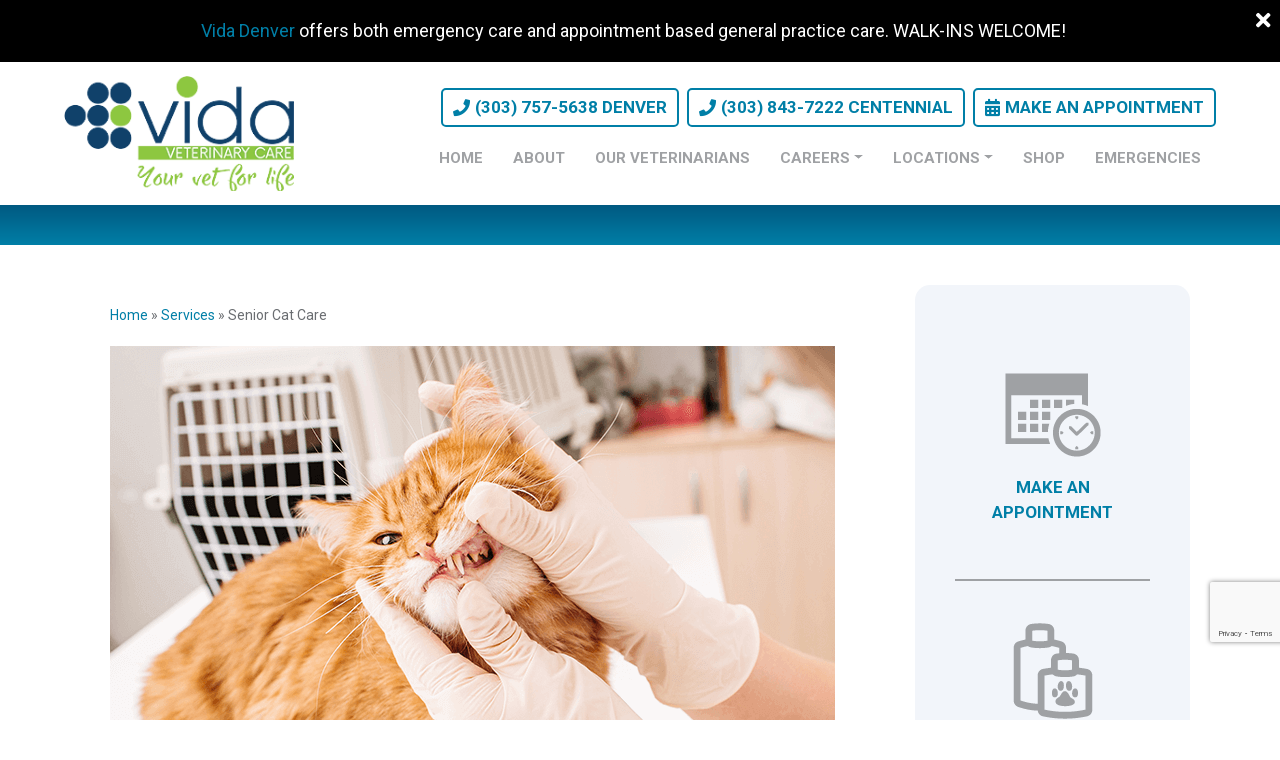

--- FILE ---
content_type: text/html; charset=utf-8
request_url: https://www.google.com/recaptcha/api2/anchor?ar=1&k=6Lc5OWsqAAAAAMKLvU_rNu2aG3z7gWWGUUPDwk-A&co=aHR0cHM6Ly93d3cudmlkYXZldGNhcmUuY29tOjQ0Mw..&hl=en&v=N67nZn4AqZkNcbeMu4prBgzg&size=invisible&anchor-ms=20000&execute-ms=30000&cb=nh1jrj3qowmb
body_size: 49655
content:
<!DOCTYPE HTML><html dir="ltr" lang="en"><head><meta http-equiv="Content-Type" content="text/html; charset=UTF-8">
<meta http-equiv="X-UA-Compatible" content="IE=edge">
<title>reCAPTCHA</title>
<style type="text/css">
/* cyrillic-ext */
@font-face {
  font-family: 'Roboto';
  font-style: normal;
  font-weight: 400;
  font-stretch: 100%;
  src: url(//fonts.gstatic.com/s/roboto/v48/KFO7CnqEu92Fr1ME7kSn66aGLdTylUAMa3GUBHMdazTgWw.woff2) format('woff2');
  unicode-range: U+0460-052F, U+1C80-1C8A, U+20B4, U+2DE0-2DFF, U+A640-A69F, U+FE2E-FE2F;
}
/* cyrillic */
@font-face {
  font-family: 'Roboto';
  font-style: normal;
  font-weight: 400;
  font-stretch: 100%;
  src: url(//fonts.gstatic.com/s/roboto/v48/KFO7CnqEu92Fr1ME7kSn66aGLdTylUAMa3iUBHMdazTgWw.woff2) format('woff2');
  unicode-range: U+0301, U+0400-045F, U+0490-0491, U+04B0-04B1, U+2116;
}
/* greek-ext */
@font-face {
  font-family: 'Roboto';
  font-style: normal;
  font-weight: 400;
  font-stretch: 100%;
  src: url(//fonts.gstatic.com/s/roboto/v48/KFO7CnqEu92Fr1ME7kSn66aGLdTylUAMa3CUBHMdazTgWw.woff2) format('woff2');
  unicode-range: U+1F00-1FFF;
}
/* greek */
@font-face {
  font-family: 'Roboto';
  font-style: normal;
  font-weight: 400;
  font-stretch: 100%;
  src: url(//fonts.gstatic.com/s/roboto/v48/KFO7CnqEu92Fr1ME7kSn66aGLdTylUAMa3-UBHMdazTgWw.woff2) format('woff2');
  unicode-range: U+0370-0377, U+037A-037F, U+0384-038A, U+038C, U+038E-03A1, U+03A3-03FF;
}
/* math */
@font-face {
  font-family: 'Roboto';
  font-style: normal;
  font-weight: 400;
  font-stretch: 100%;
  src: url(//fonts.gstatic.com/s/roboto/v48/KFO7CnqEu92Fr1ME7kSn66aGLdTylUAMawCUBHMdazTgWw.woff2) format('woff2');
  unicode-range: U+0302-0303, U+0305, U+0307-0308, U+0310, U+0312, U+0315, U+031A, U+0326-0327, U+032C, U+032F-0330, U+0332-0333, U+0338, U+033A, U+0346, U+034D, U+0391-03A1, U+03A3-03A9, U+03B1-03C9, U+03D1, U+03D5-03D6, U+03F0-03F1, U+03F4-03F5, U+2016-2017, U+2034-2038, U+203C, U+2040, U+2043, U+2047, U+2050, U+2057, U+205F, U+2070-2071, U+2074-208E, U+2090-209C, U+20D0-20DC, U+20E1, U+20E5-20EF, U+2100-2112, U+2114-2115, U+2117-2121, U+2123-214F, U+2190, U+2192, U+2194-21AE, U+21B0-21E5, U+21F1-21F2, U+21F4-2211, U+2213-2214, U+2216-22FF, U+2308-230B, U+2310, U+2319, U+231C-2321, U+2336-237A, U+237C, U+2395, U+239B-23B7, U+23D0, U+23DC-23E1, U+2474-2475, U+25AF, U+25B3, U+25B7, U+25BD, U+25C1, U+25CA, U+25CC, U+25FB, U+266D-266F, U+27C0-27FF, U+2900-2AFF, U+2B0E-2B11, U+2B30-2B4C, U+2BFE, U+3030, U+FF5B, U+FF5D, U+1D400-1D7FF, U+1EE00-1EEFF;
}
/* symbols */
@font-face {
  font-family: 'Roboto';
  font-style: normal;
  font-weight: 400;
  font-stretch: 100%;
  src: url(//fonts.gstatic.com/s/roboto/v48/KFO7CnqEu92Fr1ME7kSn66aGLdTylUAMaxKUBHMdazTgWw.woff2) format('woff2');
  unicode-range: U+0001-000C, U+000E-001F, U+007F-009F, U+20DD-20E0, U+20E2-20E4, U+2150-218F, U+2190, U+2192, U+2194-2199, U+21AF, U+21E6-21F0, U+21F3, U+2218-2219, U+2299, U+22C4-22C6, U+2300-243F, U+2440-244A, U+2460-24FF, U+25A0-27BF, U+2800-28FF, U+2921-2922, U+2981, U+29BF, U+29EB, U+2B00-2BFF, U+4DC0-4DFF, U+FFF9-FFFB, U+10140-1018E, U+10190-1019C, U+101A0, U+101D0-101FD, U+102E0-102FB, U+10E60-10E7E, U+1D2C0-1D2D3, U+1D2E0-1D37F, U+1F000-1F0FF, U+1F100-1F1AD, U+1F1E6-1F1FF, U+1F30D-1F30F, U+1F315, U+1F31C, U+1F31E, U+1F320-1F32C, U+1F336, U+1F378, U+1F37D, U+1F382, U+1F393-1F39F, U+1F3A7-1F3A8, U+1F3AC-1F3AF, U+1F3C2, U+1F3C4-1F3C6, U+1F3CA-1F3CE, U+1F3D4-1F3E0, U+1F3ED, U+1F3F1-1F3F3, U+1F3F5-1F3F7, U+1F408, U+1F415, U+1F41F, U+1F426, U+1F43F, U+1F441-1F442, U+1F444, U+1F446-1F449, U+1F44C-1F44E, U+1F453, U+1F46A, U+1F47D, U+1F4A3, U+1F4B0, U+1F4B3, U+1F4B9, U+1F4BB, U+1F4BF, U+1F4C8-1F4CB, U+1F4D6, U+1F4DA, U+1F4DF, U+1F4E3-1F4E6, U+1F4EA-1F4ED, U+1F4F7, U+1F4F9-1F4FB, U+1F4FD-1F4FE, U+1F503, U+1F507-1F50B, U+1F50D, U+1F512-1F513, U+1F53E-1F54A, U+1F54F-1F5FA, U+1F610, U+1F650-1F67F, U+1F687, U+1F68D, U+1F691, U+1F694, U+1F698, U+1F6AD, U+1F6B2, U+1F6B9-1F6BA, U+1F6BC, U+1F6C6-1F6CF, U+1F6D3-1F6D7, U+1F6E0-1F6EA, U+1F6F0-1F6F3, U+1F6F7-1F6FC, U+1F700-1F7FF, U+1F800-1F80B, U+1F810-1F847, U+1F850-1F859, U+1F860-1F887, U+1F890-1F8AD, U+1F8B0-1F8BB, U+1F8C0-1F8C1, U+1F900-1F90B, U+1F93B, U+1F946, U+1F984, U+1F996, U+1F9E9, U+1FA00-1FA6F, U+1FA70-1FA7C, U+1FA80-1FA89, U+1FA8F-1FAC6, U+1FACE-1FADC, U+1FADF-1FAE9, U+1FAF0-1FAF8, U+1FB00-1FBFF;
}
/* vietnamese */
@font-face {
  font-family: 'Roboto';
  font-style: normal;
  font-weight: 400;
  font-stretch: 100%;
  src: url(//fonts.gstatic.com/s/roboto/v48/KFO7CnqEu92Fr1ME7kSn66aGLdTylUAMa3OUBHMdazTgWw.woff2) format('woff2');
  unicode-range: U+0102-0103, U+0110-0111, U+0128-0129, U+0168-0169, U+01A0-01A1, U+01AF-01B0, U+0300-0301, U+0303-0304, U+0308-0309, U+0323, U+0329, U+1EA0-1EF9, U+20AB;
}
/* latin-ext */
@font-face {
  font-family: 'Roboto';
  font-style: normal;
  font-weight: 400;
  font-stretch: 100%;
  src: url(//fonts.gstatic.com/s/roboto/v48/KFO7CnqEu92Fr1ME7kSn66aGLdTylUAMa3KUBHMdazTgWw.woff2) format('woff2');
  unicode-range: U+0100-02BA, U+02BD-02C5, U+02C7-02CC, U+02CE-02D7, U+02DD-02FF, U+0304, U+0308, U+0329, U+1D00-1DBF, U+1E00-1E9F, U+1EF2-1EFF, U+2020, U+20A0-20AB, U+20AD-20C0, U+2113, U+2C60-2C7F, U+A720-A7FF;
}
/* latin */
@font-face {
  font-family: 'Roboto';
  font-style: normal;
  font-weight: 400;
  font-stretch: 100%;
  src: url(//fonts.gstatic.com/s/roboto/v48/KFO7CnqEu92Fr1ME7kSn66aGLdTylUAMa3yUBHMdazQ.woff2) format('woff2');
  unicode-range: U+0000-00FF, U+0131, U+0152-0153, U+02BB-02BC, U+02C6, U+02DA, U+02DC, U+0304, U+0308, U+0329, U+2000-206F, U+20AC, U+2122, U+2191, U+2193, U+2212, U+2215, U+FEFF, U+FFFD;
}
/* cyrillic-ext */
@font-face {
  font-family: 'Roboto';
  font-style: normal;
  font-weight: 500;
  font-stretch: 100%;
  src: url(//fonts.gstatic.com/s/roboto/v48/KFO7CnqEu92Fr1ME7kSn66aGLdTylUAMa3GUBHMdazTgWw.woff2) format('woff2');
  unicode-range: U+0460-052F, U+1C80-1C8A, U+20B4, U+2DE0-2DFF, U+A640-A69F, U+FE2E-FE2F;
}
/* cyrillic */
@font-face {
  font-family: 'Roboto';
  font-style: normal;
  font-weight: 500;
  font-stretch: 100%;
  src: url(//fonts.gstatic.com/s/roboto/v48/KFO7CnqEu92Fr1ME7kSn66aGLdTylUAMa3iUBHMdazTgWw.woff2) format('woff2');
  unicode-range: U+0301, U+0400-045F, U+0490-0491, U+04B0-04B1, U+2116;
}
/* greek-ext */
@font-face {
  font-family: 'Roboto';
  font-style: normal;
  font-weight: 500;
  font-stretch: 100%;
  src: url(//fonts.gstatic.com/s/roboto/v48/KFO7CnqEu92Fr1ME7kSn66aGLdTylUAMa3CUBHMdazTgWw.woff2) format('woff2');
  unicode-range: U+1F00-1FFF;
}
/* greek */
@font-face {
  font-family: 'Roboto';
  font-style: normal;
  font-weight: 500;
  font-stretch: 100%;
  src: url(//fonts.gstatic.com/s/roboto/v48/KFO7CnqEu92Fr1ME7kSn66aGLdTylUAMa3-UBHMdazTgWw.woff2) format('woff2');
  unicode-range: U+0370-0377, U+037A-037F, U+0384-038A, U+038C, U+038E-03A1, U+03A3-03FF;
}
/* math */
@font-face {
  font-family: 'Roboto';
  font-style: normal;
  font-weight: 500;
  font-stretch: 100%;
  src: url(//fonts.gstatic.com/s/roboto/v48/KFO7CnqEu92Fr1ME7kSn66aGLdTylUAMawCUBHMdazTgWw.woff2) format('woff2');
  unicode-range: U+0302-0303, U+0305, U+0307-0308, U+0310, U+0312, U+0315, U+031A, U+0326-0327, U+032C, U+032F-0330, U+0332-0333, U+0338, U+033A, U+0346, U+034D, U+0391-03A1, U+03A3-03A9, U+03B1-03C9, U+03D1, U+03D5-03D6, U+03F0-03F1, U+03F4-03F5, U+2016-2017, U+2034-2038, U+203C, U+2040, U+2043, U+2047, U+2050, U+2057, U+205F, U+2070-2071, U+2074-208E, U+2090-209C, U+20D0-20DC, U+20E1, U+20E5-20EF, U+2100-2112, U+2114-2115, U+2117-2121, U+2123-214F, U+2190, U+2192, U+2194-21AE, U+21B0-21E5, U+21F1-21F2, U+21F4-2211, U+2213-2214, U+2216-22FF, U+2308-230B, U+2310, U+2319, U+231C-2321, U+2336-237A, U+237C, U+2395, U+239B-23B7, U+23D0, U+23DC-23E1, U+2474-2475, U+25AF, U+25B3, U+25B7, U+25BD, U+25C1, U+25CA, U+25CC, U+25FB, U+266D-266F, U+27C0-27FF, U+2900-2AFF, U+2B0E-2B11, U+2B30-2B4C, U+2BFE, U+3030, U+FF5B, U+FF5D, U+1D400-1D7FF, U+1EE00-1EEFF;
}
/* symbols */
@font-face {
  font-family: 'Roboto';
  font-style: normal;
  font-weight: 500;
  font-stretch: 100%;
  src: url(//fonts.gstatic.com/s/roboto/v48/KFO7CnqEu92Fr1ME7kSn66aGLdTylUAMaxKUBHMdazTgWw.woff2) format('woff2');
  unicode-range: U+0001-000C, U+000E-001F, U+007F-009F, U+20DD-20E0, U+20E2-20E4, U+2150-218F, U+2190, U+2192, U+2194-2199, U+21AF, U+21E6-21F0, U+21F3, U+2218-2219, U+2299, U+22C4-22C6, U+2300-243F, U+2440-244A, U+2460-24FF, U+25A0-27BF, U+2800-28FF, U+2921-2922, U+2981, U+29BF, U+29EB, U+2B00-2BFF, U+4DC0-4DFF, U+FFF9-FFFB, U+10140-1018E, U+10190-1019C, U+101A0, U+101D0-101FD, U+102E0-102FB, U+10E60-10E7E, U+1D2C0-1D2D3, U+1D2E0-1D37F, U+1F000-1F0FF, U+1F100-1F1AD, U+1F1E6-1F1FF, U+1F30D-1F30F, U+1F315, U+1F31C, U+1F31E, U+1F320-1F32C, U+1F336, U+1F378, U+1F37D, U+1F382, U+1F393-1F39F, U+1F3A7-1F3A8, U+1F3AC-1F3AF, U+1F3C2, U+1F3C4-1F3C6, U+1F3CA-1F3CE, U+1F3D4-1F3E0, U+1F3ED, U+1F3F1-1F3F3, U+1F3F5-1F3F7, U+1F408, U+1F415, U+1F41F, U+1F426, U+1F43F, U+1F441-1F442, U+1F444, U+1F446-1F449, U+1F44C-1F44E, U+1F453, U+1F46A, U+1F47D, U+1F4A3, U+1F4B0, U+1F4B3, U+1F4B9, U+1F4BB, U+1F4BF, U+1F4C8-1F4CB, U+1F4D6, U+1F4DA, U+1F4DF, U+1F4E3-1F4E6, U+1F4EA-1F4ED, U+1F4F7, U+1F4F9-1F4FB, U+1F4FD-1F4FE, U+1F503, U+1F507-1F50B, U+1F50D, U+1F512-1F513, U+1F53E-1F54A, U+1F54F-1F5FA, U+1F610, U+1F650-1F67F, U+1F687, U+1F68D, U+1F691, U+1F694, U+1F698, U+1F6AD, U+1F6B2, U+1F6B9-1F6BA, U+1F6BC, U+1F6C6-1F6CF, U+1F6D3-1F6D7, U+1F6E0-1F6EA, U+1F6F0-1F6F3, U+1F6F7-1F6FC, U+1F700-1F7FF, U+1F800-1F80B, U+1F810-1F847, U+1F850-1F859, U+1F860-1F887, U+1F890-1F8AD, U+1F8B0-1F8BB, U+1F8C0-1F8C1, U+1F900-1F90B, U+1F93B, U+1F946, U+1F984, U+1F996, U+1F9E9, U+1FA00-1FA6F, U+1FA70-1FA7C, U+1FA80-1FA89, U+1FA8F-1FAC6, U+1FACE-1FADC, U+1FADF-1FAE9, U+1FAF0-1FAF8, U+1FB00-1FBFF;
}
/* vietnamese */
@font-face {
  font-family: 'Roboto';
  font-style: normal;
  font-weight: 500;
  font-stretch: 100%;
  src: url(//fonts.gstatic.com/s/roboto/v48/KFO7CnqEu92Fr1ME7kSn66aGLdTylUAMa3OUBHMdazTgWw.woff2) format('woff2');
  unicode-range: U+0102-0103, U+0110-0111, U+0128-0129, U+0168-0169, U+01A0-01A1, U+01AF-01B0, U+0300-0301, U+0303-0304, U+0308-0309, U+0323, U+0329, U+1EA0-1EF9, U+20AB;
}
/* latin-ext */
@font-face {
  font-family: 'Roboto';
  font-style: normal;
  font-weight: 500;
  font-stretch: 100%;
  src: url(//fonts.gstatic.com/s/roboto/v48/KFO7CnqEu92Fr1ME7kSn66aGLdTylUAMa3KUBHMdazTgWw.woff2) format('woff2');
  unicode-range: U+0100-02BA, U+02BD-02C5, U+02C7-02CC, U+02CE-02D7, U+02DD-02FF, U+0304, U+0308, U+0329, U+1D00-1DBF, U+1E00-1E9F, U+1EF2-1EFF, U+2020, U+20A0-20AB, U+20AD-20C0, U+2113, U+2C60-2C7F, U+A720-A7FF;
}
/* latin */
@font-face {
  font-family: 'Roboto';
  font-style: normal;
  font-weight: 500;
  font-stretch: 100%;
  src: url(//fonts.gstatic.com/s/roboto/v48/KFO7CnqEu92Fr1ME7kSn66aGLdTylUAMa3yUBHMdazQ.woff2) format('woff2');
  unicode-range: U+0000-00FF, U+0131, U+0152-0153, U+02BB-02BC, U+02C6, U+02DA, U+02DC, U+0304, U+0308, U+0329, U+2000-206F, U+20AC, U+2122, U+2191, U+2193, U+2212, U+2215, U+FEFF, U+FFFD;
}
/* cyrillic-ext */
@font-face {
  font-family: 'Roboto';
  font-style: normal;
  font-weight: 900;
  font-stretch: 100%;
  src: url(//fonts.gstatic.com/s/roboto/v48/KFO7CnqEu92Fr1ME7kSn66aGLdTylUAMa3GUBHMdazTgWw.woff2) format('woff2');
  unicode-range: U+0460-052F, U+1C80-1C8A, U+20B4, U+2DE0-2DFF, U+A640-A69F, U+FE2E-FE2F;
}
/* cyrillic */
@font-face {
  font-family: 'Roboto';
  font-style: normal;
  font-weight: 900;
  font-stretch: 100%;
  src: url(//fonts.gstatic.com/s/roboto/v48/KFO7CnqEu92Fr1ME7kSn66aGLdTylUAMa3iUBHMdazTgWw.woff2) format('woff2');
  unicode-range: U+0301, U+0400-045F, U+0490-0491, U+04B0-04B1, U+2116;
}
/* greek-ext */
@font-face {
  font-family: 'Roboto';
  font-style: normal;
  font-weight: 900;
  font-stretch: 100%;
  src: url(//fonts.gstatic.com/s/roboto/v48/KFO7CnqEu92Fr1ME7kSn66aGLdTylUAMa3CUBHMdazTgWw.woff2) format('woff2');
  unicode-range: U+1F00-1FFF;
}
/* greek */
@font-face {
  font-family: 'Roboto';
  font-style: normal;
  font-weight: 900;
  font-stretch: 100%;
  src: url(//fonts.gstatic.com/s/roboto/v48/KFO7CnqEu92Fr1ME7kSn66aGLdTylUAMa3-UBHMdazTgWw.woff2) format('woff2');
  unicode-range: U+0370-0377, U+037A-037F, U+0384-038A, U+038C, U+038E-03A1, U+03A3-03FF;
}
/* math */
@font-face {
  font-family: 'Roboto';
  font-style: normal;
  font-weight: 900;
  font-stretch: 100%;
  src: url(//fonts.gstatic.com/s/roboto/v48/KFO7CnqEu92Fr1ME7kSn66aGLdTylUAMawCUBHMdazTgWw.woff2) format('woff2');
  unicode-range: U+0302-0303, U+0305, U+0307-0308, U+0310, U+0312, U+0315, U+031A, U+0326-0327, U+032C, U+032F-0330, U+0332-0333, U+0338, U+033A, U+0346, U+034D, U+0391-03A1, U+03A3-03A9, U+03B1-03C9, U+03D1, U+03D5-03D6, U+03F0-03F1, U+03F4-03F5, U+2016-2017, U+2034-2038, U+203C, U+2040, U+2043, U+2047, U+2050, U+2057, U+205F, U+2070-2071, U+2074-208E, U+2090-209C, U+20D0-20DC, U+20E1, U+20E5-20EF, U+2100-2112, U+2114-2115, U+2117-2121, U+2123-214F, U+2190, U+2192, U+2194-21AE, U+21B0-21E5, U+21F1-21F2, U+21F4-2211, U+2213-2214, U+2216-22FF, U+2308-230B, U+2310, U+2319, U+231C-2321, U+2336-237A, U+237C, U+2395, U+239B-23B7, U+23D0, U+23DC-23E1, U+2474-2475, U+25AF, U+25B3, U+25B7, U+25BD, U+25C1, U+25CA, U+25CC, U+25FB, U+266D-266F, U+27C0-27FF, U+2900-2AFF, U+2B0E-2B11, U+2B30-2B4C, U+2BFE, U+3030, U+FF5B, U+FF5D, U+1D400-1D7FF, U+1EE00-1EEFF;
}
/* symbols */
@font-face {
  font-family: 'Roboto';
  font-style: normal;
  font-weight: 900;
  font-stretch: 100%;
  src: url(//fonts.gstatic.com/s/roboto/v48/KFO7CnqEu92Fr1ME7kSn66aGLdTylUAMaxKUBHMdazTgWw.woff2) format('woff2');
  unicode-range: U+0001-000C, U+000E-001F, U+007F-009F, U+20DD-20E0, U+20E2-20E4, U+2150-218F, U+2190, U+2192, U+2194-2199, U+21AF, U+21E6-21F0, U+21F3, U+2218-2219, U+2299, U+22C4-22C6, U+2300-243F, U+2440-244A, U+2460-24FF, U+25A0-27BF, U+2800-28FF, U+2921-2922, U+2981, U+29BF, U+29EB, U+2B00-2BFF, U+4DC0-4DFF, U+FFF9-FFFB, U+10140-1018E, U+10190-1019C, U+101A0, U+101D0-101FD, U+102E0-102FB, U+10E60-10E7E, U+1D2C0-1D2D3, U+1D2E0-1D37F, U+1F000-1F0FF, U+1F100-1F1AD, U+1F1E6-1F1FF, U+1F30D-1F30F, U+1F315, U+1F31C, U+1F31E, U+1F320-1F32C, U+1F336, U+1F378, U+1F37D, U+1F382, U+1F393-1F39F, U+1F3A7-1F3A8, U+1F3AC-1F3AF, U+1F3C2, U+1F3C4-1F3C6, U+1F3CA-1F3CE, U+1F3D4-1F3E0, U+1F3ED, U+1F3F1-1F3F3, U+1F3F5-1F3F7, U+1F408, U+1F415, U+1F41F, U+1F426, U+1F43F, U+1F441-1F442, U+1F444, U+1F446-1F449, U+1F44C-1F44E, U+1F453, U+1F46A, U+1F47D, U+1F4A3, U+1F4B0, U+1F4B3, U+1F4B9, U+1F4BB, U+1F4BF, U+1F4C8-1F4CB, U+1F4D6, U+1F4DA, U+1F4DF, U+1F4E3-1F4E6, U+1F4EA-1F4ED, U+1F4F7, U+1F4F9-1F4FB, U+1F4FD-1F4FE, U+1F503, U+1F507-1F50B, U+1F50D, U+1F512-1F513, U+1F53E-1F54A, U+1F54F-1F5FA, U+1F610, U+1F650-1F67F, U+1F687, U+1F68D, U+1F691, U+1F694, U+1F698, U+1F6AD, U+1F6B2, U+1F6B9-1F6BA, U+1F6BC, U+1F6C6-1F6CF, U+1F6D3-1F6D7, U+1F6E0-1F6EA, U+1F6F0-1F6F3, U+1F6F7-1F6FC, U+1F700-1F7FF, U+1F800-1F80B, U+1F810-1F847, U+1F850-1F859, U+1F860-1F887, U+1F890-1F8AD, U+1F8B0-1F8BB, U+1F8C0-1F8C1, U+1F900-1F90B, U+1F93B, U+1F946, U+1F984, U+1F996, U+1F9E9, U+1FA00-1FA6F, U+1FA70-1FA7C, U+1FA80-1FA89, U+1FA8F-1FAC6, U+1FACE-1FADC, U+1FADF-1FAE9, U+1FAF0-1FAF8, U+1FB00-1FBFF;
}
/* vietnamese */
@font-face {
  font-family: 'Roboto';
  font-style: normal;
  font-weight: 900;
  font-stretch: 100%;
  src: url(//fonts.gstatic.com/s/roboto/v48/KFO7CnqEu92Fr1ME7kSn66aGLdTylUAMa3OUBHMdazTgWw.woff2) format('woff2');
  unicode-range: U+0102-0103, U+0110-0111, U+0128-0129, U+0168-0169, U+01A0-01A1, U+01AF-01B0, U+0300-0301, U+0303-0304, U+0308-0309, U+0323, U+0329, U+1EA0-1EF9, U+20AB;
}
/* latin-ext */
@font-face {
  font-family: 'Roboto';
  font-style: normal;
  font-weight: 900;
  font-stretch: 100%;
  src: url(//fonts.gstatic.com/s/roboto/v48/KFO7CnqEu92Fr1ME7kSn66aGLdTylUAMa3KUBHMdazTgWw.woff2) format('woff2');
  unicode-range: U+0100-02BA, U+02BD-02C5, U+02C7-02CC, U+02CE-02D7, U+02DD-02FF, U+0304, U+0308, U+0329, U+1D00-1DBF, U+1E00-1E9F, U+1EF2-1EFF, U+2020, U+20A0-20AB, U+20AD-20C0, U+2113, U+2C60-2C7F, U+A720-A7FF;
}
/* latin */
@font-face {
  font-family: 'Roboto';
  font-style: normal;
  font-weight: 900;
  font-stretch: 100%;
  src: url(//fonts.gstatic.com/s/roboto/v48/KFO7CnqEu92Fr1ME7kSn66aGLdTylUAMa3yUBHMdazQ.woff2) format('woff2');
  unicode-range: U+0000-00FF, U+0131, U+0152-0153, U+02BB-02BC, U+02C6, U+02DA, U+02DC, U+0304, U+0308, U+0329, U+2000-206F, U+20AC, U+2122, U+2191, U+2193, U+2212, U+2215, U+FEFF, U+FFFD;
}

</style>
<link rel="stylesheet" type="text/css" href="https://www.gstatic.com/recaptcha/releases/N67nZn4AqZkNcbeMu4prBgzg/styles__ltr.css">
<script nonce="m0IyqHKZ74ZIVlTfymdmKA" type="text/javascript">window['__recaptcha_api'] = 'https://www.google.com/recaptcha/api2/';</script>
<script type="text/javascript" src="https://www.gstatic.com/recaptcha/releases/N67nZn4AqZkNcbeMu4prBgzg/recaptcha__en.js" nonce="m0IyqHKZ74ZIVlTfymdmKA">
      
    </script></head>
<body><div id="rc-anchor-alert" class="rc-anchor-alert"></div>
<input type="hidden" id="recaptcha-token" value="[base64]">
<script type="text/javascript" nonce="m0IyqHKZ74ZIVlTfymdmKA">
      recaptcha.anchor.Main.init("[\x22ainput\x22,[\x22bgdata\x22,\x22\x22,\[base64]/[base64]/[base64]/[base64]/[base64]/UltsKytdPUU6KEU8MjA0OD9SW2wrK109RT4+NnwxOTI6KChFJjY0NTEyKT09NTUyOTYmJk0rMTxjLmxlbmd0aCYmKGMuY2hhckNvZGVBdChNKzEpJjY0NTEyKT09NTYzMjA/[base64]/[base64]/[base64]/[base64]/[base64]/[base64]/[base64]\x22,\[base64]\x22,\x22wrB8fsOVU8K0YAzDsxIpw7ZHw7jDnMK1CMO6SRcvw53CsGlTw4XDuMO0wrbCinklWw3CkMKgw4VwEHh3P8KRGiZ9w5h/wrkNQ13DgcOXHcO3wppzw7VUwoMBw4lEwrIDw7fCs2TCknsuFcOeGxc8TcOSJcOqDxHCgQMlMGN4Oxo7BsKawo1kw50UwoHDksObG8K7KMO5w77CmcOJVlrDkMKPw5nDih4qwohSw7/Cu8KAIsKwAMOhIRZqwpFES8OpLmEHwrzDjDbDqlZcwqR+PBnDrsKHNVRLHBPDrMOYwocrD8Kyw4/CiMOew5LDkxM1Yn3CnMKtwpbDgVASwp3DvsOnwqMpwrvDvMKAwrjCs8K8bSAuwrLCvXXDpl4Fwo/[base64]/DosOURcOzTMK2QWHDojXCgsOHeVsRcMOOY8K7wrfDr2/DjEEDwrrDgsOzY8Oxw5zCgUfDmcOow4/DsMKQEMOwwrXDsSJhw7RiIcKHw5fDiV1WfX3DiT9Tw7/CosKmYsOlw6/Dt8KOGMKLw6pvXMOIbsKkMcKXLnIwwq9dwq9uwoBSwofDllZMwqhBR3DCmlwZwrrDhMOEMRIBb0ZdRzLDtMO+wq3Dsg5Mw7cwKC5tEll8wq0tb1w2MWUxFF/[base64]/CpMK8w5txwqHDtDbCmn3ClsKpwo8JdXU/M1fClsOKwp7DmD/CmMKnbMKuDzUMd8KuwoNQFsOTwo0IecO1woVPXcOlKsO6w4IxPcKZJMO6wqPCiXtyw4gIaF3Dp0PCqcKpwq/DglAvHDjDt8Owwp4tw6/CvsOJw7jDlFPCrBsDClksIsO6wrp7Q8OEwoTCo8KuX8KMLMKOwq0lwqzDoXjCpcKCXk0TPhXDvMKJAcOuwrvDvcKQQSTCmx3Dk2Bqw4DCpsO8w6w5wqDDl0/DkyfDtgVsYUE2EcK6QcOZZ8OHw4JAwokBAlPDmUENw4cqJFrDpsOMwrRlVcKDwpUHU25gwqd/[base64]/[base64]/DgBrCvcOkw6fDpMODZsKVwqHDtsKXw5nCkSZKwoE2NcOzwoJjwrBtw7/[base64]/Dh8Orwr5aXcKEw5o/UMOywqo4dMOjDGLCrMK7UxXCkMONGGoIPcOfw7JCZCdCC0TCvcOBbG0uAxLCkWs2w7XClid+woXCvjHDsA1lw4PCocObdjfCiMOCUMKow5Y2ecOqwrFQw5hhwrbCosOhwqYDSinCgcOiJHs/wonCmDRGEMOlKy/Dt2QsZGHDmsKNR0vCgcO5w6xpwpnCvsKyIsOLaAPDtcOqGl5YFH0zc8OkPWcJw7xyI8O4w6LCrg04cmfCs1fDvUgqdMOww7hze0QyMR7CjsKxw5ceMcKqcsO5YAF6w6N+wojCsx/Ci8Kxw5vDmsK5w5vDpDcYwpTClkY2wqXDhcOyQ8Ksw7bCnMKEWGLDhsKCaMKZKMKGwpZZA8OrLGLDgsKGBxLDh8OhwrLDtsOJasKuw4rDgk/[base64]/CoWUpw75PAnDDicKWwpDDuMOPw4TDt8O/fsO9w7nCqcKOYsOQw73DocKiwo3DqX4wBsOFwoLDlcOQw4IuPxIBKsO/w63DjV5TwrN5w7LDlHV6wr/Du0rCgMKDw5fDssOawpDCtcOHZ8KJCcKyW8OOw5ZWwpFyw4Zzw7HCs8KCwpgGQ8KEe0bCvCLCnDvDtcODwpnColfCrcKubBZ/[base64]/Cr8KGFkXClEsVw5gbwrkRwr4ww6RYE8Onw63ClH4OG8O3G0zCo8KUElHDnGlNIEbDkBfDu0nCrcKGw5lnwrQJIwfDrDMnwqTCmMK7w4RnfsK4SRbDuDHDr8Olw4Y4XMOUw6Q0esO3wq/CoMKEw6DDpMKvwqlVw4kmdcO6wr8sw6DCrhZEL8OXw5XCswJJwrfCm8O5CApIw4ZQwqHDu8KOw44RLcKDwpgew6DDjcOwEsKCO8Oqw5I1LibCq8Oqw7t3JA/DgTLDtAcbw4XCqFMTwo/[base64]/[base64]/K8KFdcKGw4ATwoBgfcK1w6HCnsKqw7tCfMOQZBXCuALDvMKYRnDCkRZHHcOzwqkBw5jCqsKRJSHCgAg/JsKmB8K9Kyc/w743AsOuZMOoVcOowolLwopJZMO8w4w/BAYqwohuSMK5wqZNw7hPw77CtFpGKMORw4cuw4MWw6/ChsOcwqDCusOyScK3XTM8w4B/QcOiwqHDqSjCq8Kow5rCicKBFSfDrBzCosKiZsOBDW01EVoJw6jDjsOfw4ckwog5w7Bww5YxKlZOR1oFwrvDuFtKAsO1w77CpcK4Yi3DqsKsWVB0wqNHKsOmwp/DjsOlw7lWAEE0wo9vJ8K8Ay3DssK+wo0rw7LDmcOvC8KJI8OgbMOZMcKNw73DsMOFwojCnwjDv8O5EsOQwoZ5XULDnzPCkcKhw5fCmcKcw7rCoWXChcO8woMfSsKbQ8KGTF4/w7Bfw4Y1W2F3JsOvWzXDmy7CrcORZgDClRfDt0wCD8Oewp7CnsKdw6RDw6YNw7ZdRcOyfsOIVcKGwqU7YcKlwrQ6HSXDgsKRRMKbw7bCncOvFMKuPSXCoHxFw58qdR/CnDAbCMKAwpnDjUjDvhRQC8OZVj/[base64]/Cm8OKXcO3GsO5w7fCs8O0TsOtwoPDr8OvwpNnKVYXwq3Cj8Kqw4xgfMOeesKHwr9xQsKZwodKw6rCgcOmUMOTw5TDisOgKVzDoFzDosOVw53DrsKbYwojP8O8csONwpAIwrIvFXsyIA5SwpPDlE3DpMO5Ji/Dv13Ch3UeYVfDliwTJsKcQsOZQ3rDrHrCo8Ktwql4w6BQOkPDpcKAw7QNXybCjCbCq2xDBMKsw4DDkzAcw7HDnMKSZ0Zsw5/Dr8OjQ0jDv3Utw60Dc8OTQcK1w7TDtGXDi8KtwqLCmcKfwr1XcMOIwojCpRc1wpnDu8OYZTHCuBY2QBTCk0fCqMOdw7txchjDo0bDjcOuwr02wqvDlFnDrSwEwpTCo3/[base64]/[base64]/LsKoUjICwp7CisOGVxRiBcOwwoLCoU4NZzrChsKIKsOcfywKH17CksKxD20dQlMeV8KkWkPCn8O6FsKYb8OuwqbCi8KdbhLCphNqw5vDn8Kgwr3DksOnGADDjWLCjMOfwoQGN1vCgcOxw7XCmsKvA8KTwoQXGmfCg35PECbDtsOCCy/Ds1nDlCdJwrp3BDbCtk8Iw6fDtBEOw7TCrsO8wp7CrDzDkMOLw6d/[base64]/[base64]/wq8Mw7FeCsOEwrPDiR/[base64]/DtngbdMK+b2rDsSHCscOVwoQ5XGDCq8KxfUUdAQzChMOLwoJow7/Di8Otw7HCq8OywqPCvDXCtkYoXCdKw6rCrcOJCDbDosKwwotjw4bDucOFwpbDksORw7jCpMOaw7bCjsKnLcO/ZcKYwrnCh0Naw7HCtSspYMKNLx80OcKrw48DwpwTwpTDmcO3aRlzw64RQMOvwp5kw4vClG/CvFzCqkA/wpjCnwt0w4VbNkrCskjDpMO9McOdYDEwcsKSX8O0LgnDsznCn8KlQCTDssODw77CgyAwUMO8cMO2w60scsOpw7/Csk4qw4PCncOYAzzDq0zCqsKOw4vDllrDs08+ecKcK2TDpyTCtMOJw4M/csKAMxUlZ8KTw6zChXLDhMKSHcODw5/DvcKZw5kWXCzCpWfDvyc/w41awrTCksKAw4jCk8KLw7vDpCxbRMK7WUtwb0XDhHEowobDm0bCrlfCtcOfwqprw7c3FcKcPsOmXcK7wrNJGQzDjMKAw49OSsOYUR/[base64]/CsU7Co0YxwoRsw4bDosKKw43Du2XDuMKEw77ClsKtw4ZoL8KjXsOaT2ItL0Y1GsOnw6VAw4NlwqIgwr9sw7dAwq8yw6/DgMKBGC9twrdUTz7Cp8KHF8KEw5rCscKcG8K4JXjDk2LChMK2W1nCh8Kyw73DqsOefcOlXMOPEMKgRTHDt8KWahAuwqxYbsOvw6kCwoLCq8KFMjViwqMjY8K2ZcKgIQHDjmzDpMK0CcODXMObU8KYQFFHw6gmwqkKw456TMOHw5HCt2PChcKOw7jCr8OlwqnCtcKnw4/CtMOiw5/DrQgrclVRb8KCwo4NaVzDmyPDhgbDgsKdDcKEwrI/[base64]/dMKKLcKUwp1IZMKxGgYzFcOkw6vCtMOWwrR9wp9Mck7Cq3vDqcKkw4XCsMOaaTkgIkUAElDDiEjCiyjDkCFywrHCokzCkBPCmMK/w70SwocANnl6H8OJw5XDp0QAwpHCjCBOwqrCkWYrw7sow7Rfw7cCwrzCh8KFDsOGwpYeQVRgw5HDqH7CvMKtaEVYwpfCmD88EcKjezgiMElJPMOxwpbDpMKuX8KLwp/ChzXDhh7CrAYLw5bCvQzDmxfCo8O2XkQNwofDjjbDtxLCncKCTmM3WcK5w5xRNxnDvMK0w5HCo8K2dMOxwrgSWBwYZ3bCvgTCssO6E8KbYVjDrzF1Q8OawpR5w4QgwpTCgMKywr/CuMKwO8OZWDvDscOnwpfChVs6wq4IGcO0w4h/RMKmKg/DkwnCjAYYUMOna1zDl8KswprDpTfCuwbDv8K3SUVUwpDCgwjCtAPCsXp1ccKRfMO1ekbCosKowoTDnMKIRwnCt1c8KcObNcOww5d6wrbCjcOMAcKYw6rCjyvCnQDClkoyUcK/Xi4ow47Cqy5jZ8ODwpLCtFTDiDtNwo1zwqA8DRPCjU/DvkfDlgrDl2/[base64]/DnsKoLzcdIAXDrMKsRAXDiRDDgQzCncK0w5LDksK/HmPDrhUJw7APw4Jow7RQwo9IQ8KHVkRzXAzCpcKgw5pyw5gqVcOpwoFvw4PDhkbCscKWccKhw4fCkcK/E8K7wqTCt8ORXMO2dsKjw77DpcOrwpUXw6ISwpjDmHMlwpPCghLDj8KvwqF0w4zCh8OOS37Co8OtDDTDiW/[base64]/[base64]/Cn8O/wpvDjcKlTGTCq8OQFDDCqF0IXcOtw7TDjcOSw49VFxRMYhTDtcKKw7ZnAcOfO1TCtcK8ZnLDssOSw7NBFcKiGcKfIMKGf8Kbw7dJwqTCtV0NwqVMwqjDrBp0w7/Cu2g5w7nDt3EYUsOKwql6w6XDiAjCsFkNwpDCv8O9wrTCtcOaw7pGPV9/QG3ClxZxecOkYFrDqMKEYiVYVcODwoE9ASEYWcOew53DvTrDp8OpbsO/QMOZe8KWw590NjsHRC9rWBp1wo3DsUMnBB0Pw4dEw7tGw4jDiQYARWEWdFXDgsKJwp8FaTRDAcOQwoTCvSTDs8OyVzHDoWMFChtgw7/CuwISw5EgXkfCvMOZwqTCowrCpi3CnTUlw47DgcKcwp4Vw65qRWzCgcKmw7/Ds8O0W8ObW8Kfwqh3w7oOaArDsMKPwrPCiA4aJXDCs8OlUMKKw7Fkwq/Cu2hlHMKQEsOoZgnCqlAFVk/DlVPDh8OfwpQAO8KjYMO5w5hJGMKHJ8OGw6DCqFrCs8OYw4IQSMO6Yww2GsOLw6bChMOhw5PCrWxXw6JGwrbCj3tdbDN6w6nCpRzDgnc5aD0iFjB9w7bDvzNRKiB7WMKmw4oiw4PDj8O2csO9wqNoNsK9VMKgeV98w4HDvBbDuMKDwpfCh2vDjnDDrnQ/OiV8X1ZvTsKOwrg1woh2I2EXw4bCiBd6w5nCl0lSwog6AkbCvUkXw5/CpMKlw6hyDnfCj3zDqsKAF8KvwqHDgn85Z8KTwpXDl8KBdUIewpXCiMOwQ8OYwoPDlj3DlVI7ZcKXwrvDi8O0R8KZwoB1w7s5IU7CgsOwEidkGz7CjGPDkcKRwojCusOiw7zCg8K0ZsKZw6/DmhjDgSjDpzYEwqbDgcKlQMKcH8KgNXsvwoUrwoIYfhzDgjd0wpvCkwfCpR1uw4fCnUHCugNjwr3DpGcHwq8hw4rDu03CgSJswofCkHg8TSxZdAHDk3smScO/aHzDusOQGsOSw4EjPcKrwqLCtsOyw5LChi3CvH4ILBwvdlILw47DsBtgVQzCnnVUwrfDjcOKw6lvFcOEwpbDr14fK8KaJRnDglbCoEY9wrnCm8O+MxRlw6rDhy/Cm8KNPcKTw6ohwrocwosmUcO/PsK9w5XDqcKiMS95w43DgcKKw7oKUMOkw6DDjzrChcOaw78Iw6fDjsKrwofCjcKKw7bDmMKTw6lZw4HDssOkdV89SMKYwpjDicOsw7IIOSdvwo1TanjCkgbDjsOtw5DCpcKNVMKmTQjDkVAjwo0uw5xewoXDkQzDq8O/RC/Dp0PCvcKhwrHDvkXDn0bCq8OVwpdHNT7DpUYawo1pw5xSw6BEF8OzDiJVw73CmsKBw6LCsgHChwXCv0LCulPCvAZRQcOQJXtxJsKqwozDpAEfw6/[base64]/[base64]/DisKtwrjDo28VXMOTwqQZw6LDjxt3w6vDrRDCjMOZwqgWwpnDvBnDkWM8w6h8ccOww5XCqUXCj8Kvw6vDv8KEw4YtN8Kdw5UZBsOmYMKDa8ORw73DlCJiwrFFZUV2CmY6SR7DncK8KT/[base64]/DhsOma2pZwqFBWWBYw4TDrsOlw4dnwoNaw6YFwqPCrg5IUQ3ClA8rMsKLFcKSw6LDhTHCtWnCvAINDcKjwo0tIAXCuMOiw4zCmQTCn8O/[base64]/CkT1KEcK6wpvDtGIMwrFFNDXCqCk1w6vCkcKIVTbCpcKlOcOnw5nDswwnMMOIwqfCvDtdaMKKw4ocw6hvw4/DgCzDjxsvN8Ohw4R7w6g/w6gzPcOyUjDDu8KQw6MIe8KaZcKJImDDtsKUJwQnw64mw5rCucKRei7CuMOheMOGIsKMWMOxXMKfN8OCwpPClBNkwptjSsOpNcKxwr1yw5JUZMOER8KlJsOzHcOdw5E7HTbClHnDtsOzw7jDrMOAS8Kcw5bCr8Kgw4V/[base64]/Dh8KLw753w7XDhS/[base64]/DvA3DscOZw7DCv2PDkMOFDEfDpMKeN8KtXsOXw63DmCJcAMKrwrLDt8KqOcOPwqstw7PCjxAPw6YBZcKRw5fCosOuR8KAdErDhTwZKGE1SR3Cg0fCj8KVPwkFwoPDnCdowobDrMOVw5fCmMO5X0bCmA/CsAjDj38XIcOzJk18wpbCvcO5ScOxG3pKa8KMw70yw67Cm8OfJsKEeRHDmRPDsMOJEsO2BsOGw4Exw73ClAMrRMKVw7Qywqh1woRxw6VSw6g/wqPDu8K3d1jDgxdQFCDDinPCjQRkcSpZwr1pw67Cj8OSwpAiCcK6MkMjDsO2TcOtTMO7wps/wqdbZMKAC31xw4bDisKYwq/CoWtuBz7CsDojecObdC3DjATDkU/Du8K0JMOdwozCocO3RsK8cxvCpcKVwrx7w7ZLbcKgw5jCuxnCmcK7My1PwrRCw6/CvwXCrS7Ckxxcw6FCPkzCq8OdwqXCt8OMdcOTw6XCswbDiWFDTTnDvR4yTxkiwrHCmsKHGsOlw6dfw4fChmnDt8OXJnXDqMODwo7Cghsyw6hkw7DCp0PDlcKSwqQfwoBxLV/DpHTDiMKFw5tmwofCqMKGwqbCg8KoCANnw4bDhR1kO2jCucKQO8OWYcKfwpdMG8Kyf8Kww7wBK10iBQluw5rDtUbCumAaKMO/bWfDrsKJPWvCmMK4N8OMw5Z3GB3CnxVpRj/Dgm02wohwwp7DqUUDw5A8CsKWXlwQAsOJw6wlw7ZXcjdtG8Otw7NvXsK/XsOLZ8OqQAbCv8O/w4Vnw7fDnMOxw7fDp8O4aH3DhsKRCsOEK8OQXEzChzvDnMO7woDDr8Opw7s/wrjCvsOzwrrCpMOHUyVNSMKJw5xow6HCoSVaXWfDvVYCRMO/w7XDtcOgw40RdMKFPcO6TMKpw7vCvCwRL8OAw6HDtl/Du8OjfjlqwoHDrREzN8KxY1zCn8Kfw4U2wpx6w4bDjiVpwrPDjMOLw5TDrHFrwpHDkcKAP0FBw4PCnMKOVMK8wqBtcwpfw7U3wrLDv3QCwoTCugUCYwbDsXDCtA/DrcOWNcK2w4VrR2LCjEDDqi/Ci0LDlHFhw7dSwrhBwoLChR7Dk2TClcOqaSnCrnnDnMOrOcOdGVhkL3nCmCsKwpTDo8Omw7jCrsK9wp/CsAnDn1/CiFPCkj/DnMKiB8KUw48Hw61/M38owqXCiEZpw54APFxaw7xnKsKxMjfDvHJkwrx3QcK/OMK/wqEMw47DvMKyUsOCNsOSJV80w73DosKaSWNqdsKywowowofDjyDCsn/DlcOYwqAQYgUnYmtzwqpFw5x2w6xmw5RqH1kLF0rCjyo9wqRfw5R2w7LDj8KEw7HCpATDuMKnTRPCmy7Cn8OMw5lDwqs2UhnCq8K6A10mZGpbJjPDrUFzw47Dr8ObJsOaVMKZGyg2wpgqwozDp8OKwrhWDcKRwo9dYMOjw6gbw5QuATA6wo/CgcOswrXCssKnfsOtw58AwojDucO2wqxvwoREwpHDqkgzYhbDlcKDacKkw4VwdcOSUcKWczDDisOyHk8mwqfCv8KuZMO8F2vDnTHCrsKHUMKgKsOIXcOMwo8Jw6/Ck0Rxw6Qid8O7w5vCm8OXeBIPw5TCr8ONScK6cm04wp9OVMOOwpR8HcOxBMOGwrwyw5XCknERD8KeFsKGEGvDpMOcQcOWw4rCoCAAKzViPVkkLgw0w4zDuQxTSsOxw6nDu8OIw6HDrMO3IcOAwq7Ds8Ogw7DDqQtGXcOlbwrDqcKJw4oCw4jCpsO2esKseRXCjB/ClzIzw6TCh8KEwqIRNXMGJ8OAN1nCrcOXwo7Dg1BsUcOJSD/DvHNaw6DCmsKcaBDDvSxqw4zCig7CiStUOhXCuBMxOwwDL8KgwrLDgjvDu8KVQSAkwrt/[base64]/CvcOLwrrDksOow5DDlS7Csy/DmsObwocLwo7CgMOTcFhPSMKuwpjDhDbDvWnClQLCn8KpPA5qGEUMbENKw5ohw6BSwp/CqcKawqVMw7TDtGzChSjDsxs6J8KUCwMVGcKQT8KOwoPDp8KQaEhbw7HDi8K+wrp+w4PDu8KMTmDDmcKlYBjDg2QPwpoKWcKrYERAwrwCwpsAwpjDnxrCqS5Uw4jDj8Kzw6BId8OgwrHDmsKBwrTDl2PCrDpbeUjClsK9TlprwrNww4xUwqjDiFR/[base64]/DrSJ0PsOWMwhowofCuS3CpsOJI8KLHMOXIcOhw6XCgcK9wqN8Tmgsw6/DhMOOwrLDisKUw6Q3QMOOVsOAw5JUwqjDt0TClcOBw6rCgVjDlnN3bQjDssKZw7UMw4/Do2fCjcOPXMKoFcKiw4bCscOuw4F1wrDClxjCk8Osw5TCoG3Ct8OmDcO/NMO9MSXCtsKeN8KXEkENwoh5w7vDhg3DkMOWw7NFwoEJQHh3w6HDvMKrwr/DkcOwwoTDvcKFw7EYwpVFJsKsEMOKw6/[base64]/OMOuAcOuIcOfSC1HScOHw6XDlVskecO3VHsvXSrCi3DDiMKoF1Byw6PDuUonwpdOAwDDkg9rwpHDmSDCsHs/[base64]/[base64]/wrc0agPCrzrDm8OFeMOqc8KnCcOIw5QAIsKTWW0YWRbCt3/[base64]/CjFPDksKHw75tZS7CiMK5OcOewpzCmHsXwrzCjsKtw5gJHMK0wp9pbsOcInjDtsK7BirDj13Cpy/[base64]/DtMOZw50+wrDDgFUSdHNGwoFuRsKjbsKXOsOVwphZDC7Cg1fCrw3Dr8KpJEfDg8KWwo3ChQQgw4XCn8OrNCvCtzxmXcKNQC/DgVMaN0tcDcODKl8lZkDDkUfDh2LDk8Kqw43DncOWZsO8N1XCq8KPTEgSMsKow5YmJgTCqnwGVMOhw4rDk8K9OMOzwqrCgSHDisOQwrhPwoHDhTfCkMOEw6hAw6gqwq/DgcOuBMKgw6UgwovDklTDhiRKw7LChR3CiiHDgcOlLsO/[base64]/DnsKaGsO8RCTDlW1oLDFHJm3ChU5CAyvDqMOtC3oHw7R5w6IVIVkIDMOIwpfCtWjCpsO+ZgbCjMKpNUUNwpRTwo5bW8K0S8Odwp8cwpnCkcOIw50nwoxIwqwpNRvDtVTCksOWJFNZw43Ctj7CpMKxwpAdDMOzw4/Ds10SZ8KWC0jCt8KbccOAw6Ngw5tYw51+w607IsOTb3wOw61Iw4DCrsKHYCcww4/[base64]/Cmh7CmsOFwqbDkcKXUMOxwodPLmcuR3PClHzCkG5lw6HDj8OgfToSPMOZwrvCuGzClABIwrXDuUNhd8KBIVzCgiHCvsKeLMO+DzfDnMOtVcKrOcO3w5LDsggPKzrCr30HwqhQwr3DjcK3HcKNOcKJbMKMw5DCicKCwp94w7NWw5PDim/CjUcmWkdDw6Ygw5nCmz9SfEQ+eA9lwpc1Wz59FMODwqnCuT3DjR8PDcOzw4xMw5kNwofDicOqwp8wIWbDrMKFIX3Cu3ogwp97wq/[base64]/LWnDihLDmcOvwoR1w4dVwoDDul1AOlPCpXgse8OmP0Y6XsKeZsKMwoHCmMKyw5nDtl0xUcO2wo7DsMKyXgnCqTAWwqvDkcOtNMKQCU8/w6fDmC8KWjUlw4chwoczN8OYEsKkFzrDjsKnSH/DjsKKGlvDs8OxOTx+GTEPXMKMwrsMC0RGwrVwLCLDm1IiNCsbdn8xJgvDi8OfwrfCocOWfMOiWkDCuTjCisKUUcK5w6fDkjACciQpw5vDp8Oqf0PDpsKYwp1jUMOCwqQ/wovCogvCisOpZwBJBh4lRsKMY3sIwo3CoCTDrCvCjWjCqcKXwpvDhXV1ZRUewoPDtU5/[base64]/[base64]/[base64]/[base64]/CiMKjRh3DvsOtKkzDn8OCZ8K1eDzCqCtOw71owojCmxAtHcOWFxUAwosNZsKgwrbDiwfCtnzDrzzCpsOuwpXCnMKDYMKGVEUxwoNXPHw4V8K5YwjCgsOBPsOww5VEO3rCjjMjHALDvcKVwrUFcMKQFjZ5w5Z3wp8QwqE1w4/Cq1jDpsKmeB9jYsOwZcOeQcK2XU1/[base64]/DsUbCisOiU8KEe0lGwqXDtSXDui0bCXbCiinDtsK/worDgMKAWEpbw5/DosK3T1zCn8O+w7lOw6JSUMKPFMO4JsKDwppWbsOaw7xPw5HDnlxzJxpRJcOkw65VNsOUZTgPNl14UcKsb8Kgwp4fw74FwrtbYcOZAMKOPcKycEDCvXJxw7dFw5nCkMK2R1BrU8K7w6ocN1/DpFrCuCHDqxJrAAzCggofT8KcAsKNWATCs8OkwpbCtm/CosOOwqE7KTx/wqkrw43CrUoSw4fDgl5WXWHDt8OYHyZMwoUGwrEYwpTCsRB4w7PDlsKFI1FGQiQFw6A8wqbCohURZMKrDigHwr7Cu8OyQcKIMW/DncKIH8OJwonCssOdKT1DcFI6w4LCrTkWwonCisObw7/Cn8OcMy/DjzdQBGoHw6/Di8KzbRFkwqbCosKgBHtZQsK5LFBqw4ULwqZrDMODw7xHw6fCiRTCsMOWKMOHIl4iI2Eje8O3w55JS8KhwpYAwpY3R3Mxw5nDgkNOwpjDi0zDpMOaN8KawoVPTcKoBsOXdsOEwq/CnV9XwpTCh8Ofw7Uvw7nDh8OZwpPCiQXClMKkw6wYMWnDgcOeJkVWB8K3wphmw7kkWhFAwq5Kw6BEemrDtRIfMsKxI8O1VMK3wrAZw448w4/DgmVuQWrDswRLw61yBjlSL8KiwrbDrykPZ1bCoGLCocOfP8OuwqDDmMO6VA8rDRJWWj3DsUHCtXbDlAEZw7Faw4NzwrVGbQYqfsKqfhklw6FDFR3CqsKiCyzCgsOITcOxRMOjwo3CtcKSw7ohwo1rwo4recOKV8Kgw6/DgMOZwqYfKcKpw69owpnCi8OgMcOEwpBgwpceZ11sIDspwo/[base64]/DlgDDtwrDnsK5w7bDjMKkcHIiJ8Otw6RBYk94w5jDhDsVd8KLw4LCvMKcBEvDrAJSRwLCvB/[base64]/DoMOUw6ZQSETDu8OBwojDtGzDhsKDe8KDw5LDtRXDjxvDkcO9wojDlhZjQsKDJjTDugPDo8O3w4DCnUo2aHnCq2HDrcOhLcK/[base64]/CoDrChMOuMXrDuxMhwofCmMKEwocYw4Rrw6U5G8KOwrYYw5jDgT7CiGIxa0IrwprCiMO5O8Kwe8KMQ8OWw4HDtHTDty/DncKhOFNTVX/DiBJracOxWBYKIcOaJMKwVRZaMBZZScK7w5B7w6R6w6rCnsOvPsKdw4QFw4TCshYnw51nDMKMwqAVOD0dw6BRQsO6w6kADMKvwr3CrMOQw6Vfw7w6wo1rAlUCFsKKwrAwOcOdwpfDg8KHwqtXKMKNWiULwqMVesKVw4/[base64]/ODBMwovDuH3ChifDm0DDhG9Mwr5Ywq1awq8zMnlbOVElBcKrNMKAwqIyw7/DsEo2Nwg9w7vCmMOkEsO7fk4YwojDqcKaw7rCg8Oqw5ghw7LDi8KwAsOhw6LDtcO5MyV5w4zCpGLDhQ7Cs17DogrCv3XCnkIzcXkWwqBbwofDo2YgwqnCu8OUwp/[base64]/Cil1iwrEpEsKVw4xvcyVUaDlNP8KyRn4qZsOwwr8SClNew5sQwoLDpsK+S8Osw63CtALDkMK0SMKowrAbcsKowp5Lwo5SWsOHZsOAf0rCjlPDvgfCu8KEYMOZwoZZfcK6w69DXsOaMMOfbRrDnsOeLxLCmSLCtMK5HjPClDA3wq0YwoPDmcOKfxHCoMKJwoEhw5DCp1/DhifCqcO1LSw9c8KzcsOuw7PDpsKQA8OTRTh1LAQPwqDCjXzCjcODwp3DrMOnS8KLUwnCszsiwr/CncOnwpHDgMKiPQXCm1cbwrvChcK8w7lbUDzCtiwPw7BWw6XDqxdiPsOZHQzDtMKVwqNidQxARsKTwpYTw6DCiMOXwpwEwp7Dnw8Uw6t8FcOQVMOrwp54w6bDgsKiwo3CkWocLAzDuUloMMOCw77DqGs7C8K4F8Kpw7/CoU5wDi/CjMKTECLCph4pMMOMw5LCmMOAbU/DumjCnsK9FcOeJWXDlMOpGsOrwrzDhDdmwrHCqcOES8KCS8O/wr/[base64]/w7pXeQLDmkxLPRbDnSfCnUZVwrYEw4zDhnZCQMOxXcK/GRHCjcOowq7Cm218wozCicO0KcOZEMKtXHAFwq3DmcKAF8Kyw6klw7gywr/DsGDCqGQLWXIJecO7w7svEcOCw5PCisKHw5oLcTVvwpfCoAXChMKWbl1oKR3CphLDry87WX5dw5HDnlNnUMKNesKxCErDlsOuwqnDuSnDucKZFEDDmsO/wpBow4hNeAFjDyLDk8O7D8OvT0x7K8OQw5tkwoHDvh/DoVgywp7Cp8OxC8OIFkjDlSx3w5BXwrPDhcORVW7Cu3dfAsOAw6rDnsOFW8K0w4vDvU/Doz4+fcKtYwxdRMKoWMKawokpw7pwwpbCssK4wqHCklRqwp/DgHx4F8O/w6B8UMKpPx9wWMOuw63ClMOyw63CtiHDgsKSw5nDqHzCv1DDrD/DtMK1IUPDojLCnzzDgR15wpNbwo5sw6HDtz0FwoTCpHZOw6nDlQ/ClVXCuCrDpsOMw549wrvDnMK3T0/DvS/DpkR0DH/[base64]/Cti5Hw4bDtxHDpcKpIMKTK8KqGMOOw6gTwp/CkcOxOcKUwq3CicORSFFuwoQqwoHDv8OeV8OdwrhgwrzCgMOTw6YkQ2HDisOVf8OZPMOLR253w6pzRlM6wrvDl8K4woQ9ScK8JMO6JsKlw7rDl1jCihtfw6LCr8Opw6DDlD/[base64]/DnsKOLGkyw4pawqNJUcOeeATDusKrfjfDhsOzLkbCtTPDisKWV8OdSFsHwpTCm1gew6oHw7swwrXCuDDDuMKMEcOlw6kaUDA7NsOIAcKNGXLCp1AQw7w4O1BFw4nCmsKKSE/CpmbCmcKfX07Do8OqWRhjE8KXw5fCjCNaw5vDgcKmw6HCtlJ0XsOpegpDchhZw6cvY3sHW8Ktw5lXPnhAC2LDs8KYw5zChsKLw7R8RTYuw5DCuCDCvjXDisOSwoQbFMO+A1p3w594EMKAwocuNMOLw78GwovDmnzCnMO8E8O8XcK7KsKTWcK/QMO/wpQSHQ7CiVbDkgNIwrZ6wpcfBXg7HsKrHsOBC8OgUsOiZMOiwp/Cg3fCl8O/wrc0cMOHNMK9wrIIBsKzeMOPwp3DtiUWwrMCaRbDgcKoTcKKDcO/woBcw6PCj8OdEBoEU8OJMcOZVsKfNxBWG8K3w47CizDDpMO5wr9WMcKkA3VtbMOLwpLCn8OIccO/w5kGJMOMw5ZfdUzDiX/Dn8OMwpVzaMKow7I5M1lZwqgdVMOEX8OCw60fb8KYDTYDwrPDucKGwpxSw4TDncK4KFDCvGLClXIRA8Kqw70swqbCn1YvQ3swKEQtwoIbeVhRI8OMFFYcT2DCi8KwNsKXwp/Di8O/w5XDkB9+MsKJwoPDrxBFM8Onw6RcGSvClQd5R0o1w6rDpcOywonDh2zDqCNFAMKpXlUqwpHDrFxAwoHDuwfCtW5hwp7CiAMpGH7DlVlww6fDqDTCl8KrwqwZDcKcwopYeD3DmS/Cvh1FCMOvw5M0UMKqNjQbb21GFk3ClU1KIcOFAMO2wqwFDWcWwrgFwozCvyd/BsOXLsO0fTLDjnFOZcOHw7TClMO/K8OKw5plw4DDlC0NZQs1FMOfBF/[base64]/DkMOeMsO6wocVw41Lw4nCicKrQwlqNVbDtE4bwozDtSMbw7XDt8O6YsKWMD/DmMOVRl/DnU4CeEzDhcKHw45sbsKxwppKw6tTwq4uw6fDo8KxacOfw6wuw4gRacOxCsKTw73DmsKJC0VUw4/Cgl4wYxJaYcKyYh1GwqLDhHbDgAt9aMKteMKZSgrCi0HDkcOqwpDCp8O5w4h9O1nCukRIwpJKDzIUB8KSVBtuE0rCiTJ8GEhZTE1kWE4hBxTDtzw6WMKowr5xw6TCosOpDcO8w7kuw5d9cXPCg8OewoAfNg/CuxBfwqrDqcKnL8OIwpZTKMKFwo3CusOOw7XDnzDCtsKtw6p1cDDDrMKVbMKaJ8KGJycUZydAXgfDv8K3wrbCvhDDrcOwwqJ1AMK+wrQCS8OsScO/E8O/PHjCpzfDisKQP3bDmMKPPEp9esKhM0YBV8KrBi3Ds8Otw7k8w7jCoMKOwpYuwpgzwonDrFvDjGXCqcKcYsOyCxbDl8KjCF/ClsK2J8OZw487w4s5KkQ5wrkRPQ7DnMKkwo/DhU5kwoxzRMKpEMOMHMKPwpcUKFNFw7PDi8KEXcK9w77CjMO4YUNYfsKPw6HCscKWw4vCmMOiM3jClMKTw5PChlLDtwfDqxA9fy7DhMOSwqg9BcKmw6R7G8O1aMO0wrwRamXCpi7CtEnClFfDq8O/WA/[base64]/DxFaw51lbU4mwqMjcVjDsMOeFRg8TxEQw5fCsydlJcKKw7oTw5nCncOINgZCw4PDtCBuw6cWQE7DnmJLLMOMw6gywrnCucOiCsK9Cz/DgS5mwonCjMOYdnl5wp7DlEYQwpfCmmLDmMONwpgtGsOSw7xkScKxKgvDp25Ww4BzwqYNwqvCgGnDmsKJLAjDjhbDnV3DngvDmR1CwpZnAnPDpTzDvVIIKMKCw4rCrMKBCAjDmWZ8w7bDscOawrBAGS/DqcK2ZsKDI8OhwoNgQwjClcKQMzvDrMOxWAl7bcKuw7nDmy/DiMKFw4vCmnrChQYmworChcKud8OHw7TChsKKwqrCnmPCl1EcN8KFSnzChnDCinYbCcOEKD0mwqhRFChFecO6worCpMKxXsK1w43CoWcawqs5wo/CiBbDqsOLwoduwpDDvhLDjzjCjGtwdsOODlnCjCDDgS3Cl8OWw4A3wqbCucOvN2fDgDlGwrhsasKYNGrDmG4+f1TCiMKZAkwDwoIzw7EgwoxQwpY3cMO3D8KZw7AswoknK8Kkc8ODw6sSw7HDpHZEwo9Mwo/Du8K+w73CnDs9w5PCq8OFBsKYw4PCicOSw7N+ZDk9RsO/E8OhNCMrwo4EJ8O0wrbCtT8SCQ/Cv8KOwqldEsKVZFHDgcKSDQJWwrxzw6HDklLDlWcRAEnCq8KKAMOZwrlZUFciMSN9esKiwr8PIcOiM8KGGCNEw7DCiMK8wqYbEWfCsR/Cg8KgOCN0ecKwEz7CnnTCqHtcTiURw5bCkcK/wrHCv0zDp8O3wqIPJ8Kjw4HCkFzDnsKzTcKcwoUyBsKTw7XDn13DuRDCusKIwqnDhTXDscKwT8OMwrHClUttE8OpwrlhXcKfRhtkHsKtw5J6w6Fhw6fDsiZYwrrDoCtcU114KsOwAnVDKGfCoEcWUkx3FBVNV3/Dhm/DqFDCs23DqMKmGkXDkBnDqC5aw4fCh1oHwoU/wp/DiH/Dgww5ahLDuzMswrzCnUbDlsOZdz7Dhmpew6h/NknCrcKJw7FQwoTCoQY1WFsZwoE4aMOTAGbCr8Ojw6A7WMK1AcKfw7s5wq0SwoVmw6/CoMKpADzDtB7DpMK9acOHw5pMwrTCisKDwqjCgBTCuwHDoTkDasOhwpoLw51Mw51PI8OYScKiw4zDv8OPWkzCn33CjcK6w6bCsEbDtsKiw5hawrRGw7s/woBtTsOfR0rCvsOzZVZcK8K1w4pTYUEbw5IvwrHDp2BCdsOLwp0mw5kuacOlRMKvwrnCgcK0alnCniHDm3zDi8OgIcKIwo8bHAbCnxTCrsOzwqPCqMKpw4DCu3HDvsOQwr7DnsKSwpnCtcOkQsK0ckxhEBXCqMORw6fDshtCeC9aBMOoJxkdwp/DgTLCnsOywq7DsMO7w5LCvB7DryMhw6bClUPDihglwrXCmMOZYMOIw7PCisOww7stw5ZQw7PCkho7w5VTwpRiZ8Kww6HDjsOiM8OtwrXCq0rDosK6wrvCiMOsRy/CksKew7QSw7Ibw5N8wohAw47CsGHDgsOYw6/DgsKiw4jDmMODw6hawqDDqCfDml4JwojDjQHCqsOICC9sWi/DnE3Cv1QiO3Vfw6DCuMKUwr/DnsOaN8OMIGB3w5Aiw4ETwqjDmcKNwoBgH8OXMF4VPsKgw6QPwrR8PR1Mw6A4d8OWw58NwpvCu8Kiw442woXDrMK4PsONMcKvaMKnw53Dq8Odwr48YhUCbm4oPcKHw6fDu8KMw5fDu8OPw7pRw6gqOXYFVjrCjXl6w4U1QcOIwq/ChzfDr8KDUDnCqcKWwrfCm8KgJcOIwqHDj8Osw6vCm07Clzo9w5vCkcOSwr0yw6o4w7jCl8Otw6ccdcKdN8OqZcKew5TDgVMOQmYjw67CuikMwpDCrcO+w6w/[base64]/ConvCojjCqcO5wp/Dp8OpbVrDoCzCsSREwqwFw45EEw47woLDjsKvHyBXUsOpw7BxHHEEwpBNORnCtl5LdMOZwosHw68P\x22],null,[\x22conf\x22,null,\x226Lc5OWsqAAAAAMKLvU_rNu2aG3z7gWWGUUPDwk-A\x22,0,null,null,null,1,[21,125,63,73,95,87,41,43,42,83,102,105,109,121],[7059694,312],0,null,null,null,null,0,null,0,null,700,1,null,0,\[base64]/76lBhnEnQkZnOKMAhmv8xEZ\x22,0,0,null,null,1,null,0,0,null,null,null,0],\x22https://www.vidavetcare.com:443\x22,null,[3,1,1],null,null,null,1,3600,[\x22https://www.google.com/intl/en/policies/privacy/\x22,\x22https://www.google.com/intl/en/policies/terms/\x22],\x22K6q+em6sn+U+WN+kQrD7hIou0Dgsv5xVNpYEEAi84B4\\u003d\x22,1,0,null,1,1769479828543,0,0,[45,28,239,221],null,[113],\x22RC-k2d0XmK5aEZJOQ\x22,null,null,null,null,null,\x220dAFcWeA7xVzLMqQVPQ-XLwI8tOrIzBgoW826Se-hboCF2lv9IFVoZEjy9KeP97EWqEVwXBbGOrBXo3dEwlELMxrAUcTIizqEXgw\x22,1769562628685]");
    </script></body></html>

--- FILE ---
content_type: text/css
request_url: https://www.vidavetcare.com/wp-content/uploads/sites/234/mvp-theme-1/colors.css
body_size: 716
content:
.fl-page button:visited, .fl-responsive-preview-content button:visited, .fl-button-lightbox-content button:visited, .fl-page input[type=button], .fl-responsive-preview-content input[type=button], .fl-button-lightbox-content input[type=button], .fl-page input[type=submit], .fl-responsive-preview-content input[type=submit], .fl-button-lightbox-content input[type=submit], .fl-page a.fl-button, .fl-responsive-preview-content a.fl-button, .fl-button-lightbox-content a.fl-button, .fl-page a.fl-button:visited, .fl-responsive-preview-content a.fl-button:visited, .fl-button-lightbox-content a.fl-button:visited, .fl-page a.button, .fl-responsive-preview-content a.button, .fl-button-lightbox-content a.button, .fl-page a.button:visited, .fl-responsive-preview-content a.button:visited, .fl-button-lightbox-content a.button:visited, .fl-page button.button, .fl-responsive-preview-content button.button, .fl-button-lightbox-content button.button, .fl-page button.button:visited, .fl-responsive-preview-content button.button:visited, .fl-button-lightbox-content button.button:visited, .fl-page .fl-page-nav-toggle-button .fl-page-nav .navbar-toggle, .fl-responsive-preview-content .fl-page-nav-toggle-button .fl-page-nav .navbar-toggle, .fl-button-lightbox-content .fl-page-nav-toggle-button .fl-page-nav .navbar-toggle, .fl-page .fl-page-nav-toggle-button .fl-page-nav .navbar-toggle:visited, .fl-responsive-preview-content .fl-page-nav-toggle-button .fl-page-nav .navbar-toggle:visited, .fl-button-lightbox-content .fl-page-nav-toggle-button .fl-page-nav .navbar-toggle:visited {color: #007fa7;border-color: #007fa7;}.fl-page input[type=button] *, .fl-responsive-preview-content input[type=button] *, .fl-button-lightbox-content input[type=button] *, .fl-page input[type=submit] *, .fl-responsive-preview-content input[type=submit] *, .fl-button-lightbox-content input[type=submit] *, .fl-page a.fl-button *, .fl-responsive-preview-content a.fl-button *, .fl-button-lightbox-content a.fl-button *, .fl-page a.fl-button:visited *, .fl-responsive-preview-content a.fl-button:visited *, .fl-button-lightbox-content a.fl-button:visited *, .fl-page .fl-page-nav-toggle-button .fl-page-nav .navbar-toggle *, .fl-responsive-preview-content .fl-page-nav-toggle-button .fl-page-nav .navbar-toggle *, .fl-button-lightbox-content .fl-page-nav-toggle-button .fl-page-nav .navbar-toggle *, .fl-page .fl-page-nav-toggle-button .fl-page-nav .navbar-toggle:visited *, .fl-responsive-preview-content .fl-page-nav-toggle-button .fl-page-nav .navbar-toggle:visited *, .fl-button-lightbox-content .fl-page-nav-toggle-button .fl-page-nav .navbar-toggle:visited * {color: #007fa7;}.fl-page input[type=button]:hover, .fl-responsive-preview-content input[type=button]:hover, .fl-button-lightbox-content input[type=button]:hover, .fl-page input[type=submit]:hover, .fl-responsive-preview-content input[type=submit]:hover, .fl-button-lightbox-content input[type=submit]:hover, .fl-page a.fl-button:hover, .fl-responsive-preview-content a.fl-button:hover, .fl-button-lightbox-content a.fl-button:hover, .fl-page a.button:hover, .fl-responsive-preview-content a.button:hover, .fl-button-lightbox-content a.button:hover, .fl-page button.button:hover, .fl-responsive-preview-content button.button:hover, .fl-button-lightbox-content button.button:hover, .fl-page .fl-page-nav-toggle-button .fl-page-nav .navbar-toggle:hover, .fl-responsive-preview-content .fl-page-nav-toggle-button .fl-page-nav .navbar-toggle:hover, .fl-button-lightbox-content .fl-page-nav-toggle-button .fl-page-nav .navbar-toggle:hover {border-color: #005981;background-color: #005981;color: #ffffff;}.btn:hover,.btn:focus,.btn:active {background: #007fa7;}.btn-outline {color: #007fa7;border-color: #007fa7;}.btn-secondary:hover,.btn-secondary:focus,.btn-secondary:active {border-color: #007fa7;}.btn-link {color: #007fa7;}.navbar-menu-wrapper>div>ul>li:hover {background-color: #007fa7;}.navbar-menu-wrapper>div>ul>li ul li {background-color: #007fa7;}.navbar-menu-wrapper>div>ul>li ul li:first-child {border-top-color: #007fa7;}.navbar-menu-wrapper>div>ul>li ul li:hover {background-color: #007fa7;}.navbar-menu-wrapper>div>ul>li ul li a {color: #007fa7;}.navbar-hamburger-btn {border-color: #007fa7;}.navbar-hamburger-btn div {background-color: #007fa7;}.navbar-mobile-wrapper {border-top-color: #007fa7;border-bottom-color: #007fa7;}.navbar-mobile-inner-wrapper>li {border-bottom-color: #007fa7;}.navbar-mobile-inner-wrapper>li:last-child {color: #007fa7;}.navbar-mobile-inner-wrapper>li>a {color: #007fa7;}.navbar-mobile-inner-wrapper>li i {color: #007fa7;}.navbar-mobile-inner-wrapper>li ul li {background-color: #007fa7;}.navbar-mobile-inner-wrapper>li ul li:first-child {border-top-color: #007fa7;}.header-bottom-bar {background-image: linear-gradient(to bottom, #005981, #007fa7);}.footer-socials a {border-color: #007fa7;}.footer-socials a:hover {background-color: #007fa7;}.footer-copyright {background: #007fa7;}.sidebar-icon p {color: #007fa7;}.page-row--banner .fl-module .uabb-creative-button-wrap a,.page-row--banner .fl-module .uabb-creative-button-wrap a:visited {background-color: #007fa7;border-color: #007fa7;}.page-row--process .fl-module .uabb-info-list .uabb-info-list-icon .custom-character0,.page-row--process .fl-module .uabb-info-list .uabb-info-list-icon .custom-character1,.page-row--process .fl-module .uabb-info-list .uabb-info-list-icon .custom-character2 {color: #007fa7;}.page-row--process .fl-module .uabb-horizontal .uabb-btn.uabb-btn-one,.page-row--process .fl-module .uabb-horizontal .uabb-btn.uabb-btn-two,.page-row--process .fl-module .uabb-btn-one .uabb-imgicon-wrap .uabb-icon i,.page-row--process .fl-module .uabb-btn-two .uabb-imgicon-wrap .uabb-icon i {color: #007fa7;}.page-row--process .fl-module .uabb-btn-one.uabb-transparent-fade .uabb-btn-one-text,.page-row--process .fl-module .uabb-btn-two.uabb-transparent-fade .uabb-btn-two-text {color: #007fa7;}.page-row--process .fl-module .uabb-btn.uabb-btn-one,.page-row--process .fl-module .uabb-btn.uabb-btn-two {border-color: #007fa7;}.page-row--process .fl-module .uabb-btn-one.uabb-transparent-fade:hover,.page-row--process .fl-module .uabb-btn-two.uabb-transparent-fade:hover {background-color: #007fa7;}.page-row--reviews .fl-module .slick-prev i,.page-row--reviews .fl-module .slick-next i,.page-row--reviews .fl-module .slick-prev i:hover,.page-row--reviews .fl-module .slick-next i:hover,.page-row--reviews .fl-module .slick-prev i:focus,.page-row--reviews .fl-module .slick-next i:focus {color: #007fa7;}.page-row--icon_group .fl-col > .fl-col-content {background-color: #F2F5FA;}.footer-main {background-color: #F2F5FA;}.single-post-sidebar.fl-node-5f44161d3171c > .fl-col-content {background-color: #F2F5FA;}.fl-builder-content .fl-node-5f4566aeb6ed6 a.fl-button,.fl-builder-content .fl-node-5f4566aeb6ed6 a.fl-button:visited,.fl-builder-content .fl-node-5f4567eca0124 a.fl-button,.fl-builder-content .fl-node-5f4567eca0124 a.fl-button:visited {background-color: #007fa7 !important;border-color: #007fa7 !important;}.fl-builder-content .fl-node-5f4567e19703c a.fl-button:hover,.fl-builder-content .fl-node-5f45666b4f251 a.fl-button:hover,.fl-builder-content .fl-node-5f4566aeb6ed6 a.fl-button:hover,.fl-builder-content .fl-node-5f4567eca0124 a.fl-button:hover {background-color: #005981 !important;border-color: #005981 !important;}.single-service-list {background-color: #F2F5FA;}

--- FILE ---
content_type: application/javascript
request_url: https://www.vidavetcare.com/wp-content/themes/mvp-theme-1/main.js
body_size: 1517
content:
/* ---------------------------------------------------------------------
Global Js
Target Browsers: All
------------------------------------------------------------------------ */

var MVP = (function(MVP, $) {

    /**
     * Doc Ready
     */
    $(function() {
        MVP.stickyNav.init();
        MVP.faq.init();
        MVP.MobileMenus.init();
        MVP.IEImages.init();
        MVP.externalLinks.init();
        MVP.SmoothAnchors.init();
        MVP.ReadMore.init();
	});

	/**
     * stickyNav
     * @type {Object}
     */
	MVP.ReadMore = {
    init: function() {
      // HTML TO USE FOR THIS:
      // <div class="fx-read-more__main">
      // <!-- First Paragraph -->
      //   <div class="fx-read-more__content">
      //     <!-- Content -->
      //   </div>
      //   <a href="#" class="fx-read-more__toggle">Read More</a>
      // </div>

			$('.fx-read-more__toggle').on('click', function() {
        var $this = $(this),
            $parent = $this.parents('.fx-read-more__main');

        $parent.find('.fx-read-more__content').toggleClass('fx-read-more__content--active');
        $this.toggleClass('fx-read-more__toggle--active');

        if ($this.hasClass('fx-read-more__toggle--active')) {
          $this.text("Read Less");
        } else {
          $this.text("Read More");
        }

      })
		}
	};

	/**
     * stickyNav
     * @type {Object}
     */
	MVP.stickyNav = {

		stickyMenuMarker: 0,

		init() {
			if ( ! $('.navbar-inner-wrapper').length ) {
				return false;
			}
			
			const navbarTop = $('.navbar-inner-wrapper').offset().top;
			const navbarHeight = $('.navbar-inner-wrapper').outerHeight();
			this.stickyMenuMarker = parseFloat( navbarTop ) + parseFloat( navbarHeight );
			
			this.affixNav;
			$(window).scroll( this.affixNav );
		},

		affixNav() {
			var _self = MVP.stickyNav;
			var scrollTop = $(window).scrollTop();

			if ( scrollTop < _self.stickyMenuMarker && $('body').hasClass('scrolled') ) {
				$('body').removeClass('scrolled')
			} else if ( scrollTop >= _self.stickyMenuMarker && ! $('body').hasClass('scrolled') ) {
				$('body').addClass('scrolled')
			}
		}
	};

  /**
   * MVP.SmoothAnchors
   * Smoothly Scroll to Anchor ID
   * @type {Object}
   */
  MVP.SmoothAnchors = {
      init: function() {
        this.hash = window.location.hash;
        if ( this.hash != '' ) {
          this.scrollToSmooth( this.hash );
        }
        this.bind();
      },

      bind: function() {
        $( 'a[href^="#"]' ).on( 'click', $.proxy( this.onClick, this ) );
      },

      onClick: function( e ) {
        e.preventDefault();
        var target = $( e.currentTarget ).attr( 'href' );
        this.scrollToSmooth( target );
      },

      scrollToSmooth: function( target ) {
        var $target = $( target );
        $target = ( $target.length ) ? $target : $( this.hash );

        var headerHeight = $('.navbar-floating-wrapper').outerHeight(true);

        if ( $target.length ) {
          var targetOffset = $target.offset().top - headerHeight;
          $( 'html, body' ).animate( { scrollTop: targetOffset }, 600 );
          return false;
        }
      }
    };


  /**
     * Polyfill for object-fit for IE11
     * @type {Object}
     */

  MVP.IEImages = {
        init: function() {
            objectFitImages();
        }
    };


	/**
     * FAQ accodion
     * @type {Object}
     */
	MVP.faq = {
		init: function() {
			$('#faqs .panel').on('show.bs.collapse', function (e) {
				e.stopPropagation();
				$(e.currentTarget).find('.panel-icon i').removeClass('fa-plus').addClass('fa-minus');
			}).on('hide.bs.collapse', function (e) {
				e.stopPropagation();
				$(e.currentTarget).find('.panel-icon i').removeClass('fa-minus').addClass('fa-plus');
			});
		}
	};

	/**
	 * Force External Links to open in new window.
	 * @type {Object}
	 */
	 MVP.externalLinks = {
		
		init() {
			this.openNewTab();
		},
		
		openNewTab() {
			$('a').each( function() {
				var a = new RegExp( '/' + window.location.host + '/' );
				if ( ! a.test( this.href ) ) {
					$(this).click( function( event ) {
						event.preventDefault();
						event.stopPropagation();
						window.open( this.href, '_blank' );
					});
				}
			});
		}
	};


	/**
     * Setup Mobile Menu interactions
     * @type {Object}
     */
    MVP.MobileMenus = {
        init: function() {
            // Enable mobile menu sub-menu toggling
            $('#mobile-nav .dropdown-toggle').click(function (e) {
                $(this).siblings('.dropdown-menu').stop().slideToggle();

                e.preventDefault();
            });

            $('.navbar-mobile-wrapper li.menu-item-has-children > a').after('<span class="sub-menu-toggle icon-arrow-down hidden-md hidden-lg"></span>');
            /* TODO: Change .nav--primary to be the class name of the wrapper for your navigation. Change .icon-arrow-down to be the name of a down arrow icon or some other icon indicating open/close */

            $('.navbar-mobile-wrapper').on('click', this.toggleMenu);
            /* TODO: Change .main-menu-toggle to be the class name of your mobile navigation trigger button (hamburger menu icon) */

            $('.navbar-mobile-wrapper').on('click', this.toggleSubMenu);
        },
        toggleMenu: function() {
            $('.navbar-mobile-wrapper').toggleClass('active');
            /* TODO: Change .nav--primary to be the class name of the wrapper for your navigation */
        },
        toggleSubMenu: function() {
            var $this = $(this),
                $parent = $this.parent("li"),
                $wrap = $parent.children(".sub-menu");
            $wrap.toggleClass("toggled");
            $parent.toggleClass("toggled");
            $this.toggleClass("toggled");
        }
    };

	return MVP;
}(MVP || {}, jQuery));


--- FILE ---
content_type: application/x-javascript; charset=utf-8
request_url: https://f.monetate.net/trk/4/s/a-6981d8cf/p/missionpethealth.com/1369294631-0?mr=t1717073559&mi=%272.565646304.1769476230015%27&cs=!f&e=!(viewPage,gt)&pt=unknown&r=%27%27&sw=1280&sh=720&sc=24&j=!f&u=%27https://www.vidavetcare.com/service/senior-cat-care/%27&fl=!f&hvc=!t&eoq=!t
body_size: 202
content:
monetate.r4("1369294631-0",[{"args":[1769476230.234646],"op":"sst"},{"args":[],"actionId":5701188,"op":"nop"},{"args":[[{"split":"Experiment","reports":[7157,7158],"id":2049822,"key":"MPH00-Calibration-Test","variant_id":2573763}]],"op":"sr2"}]);